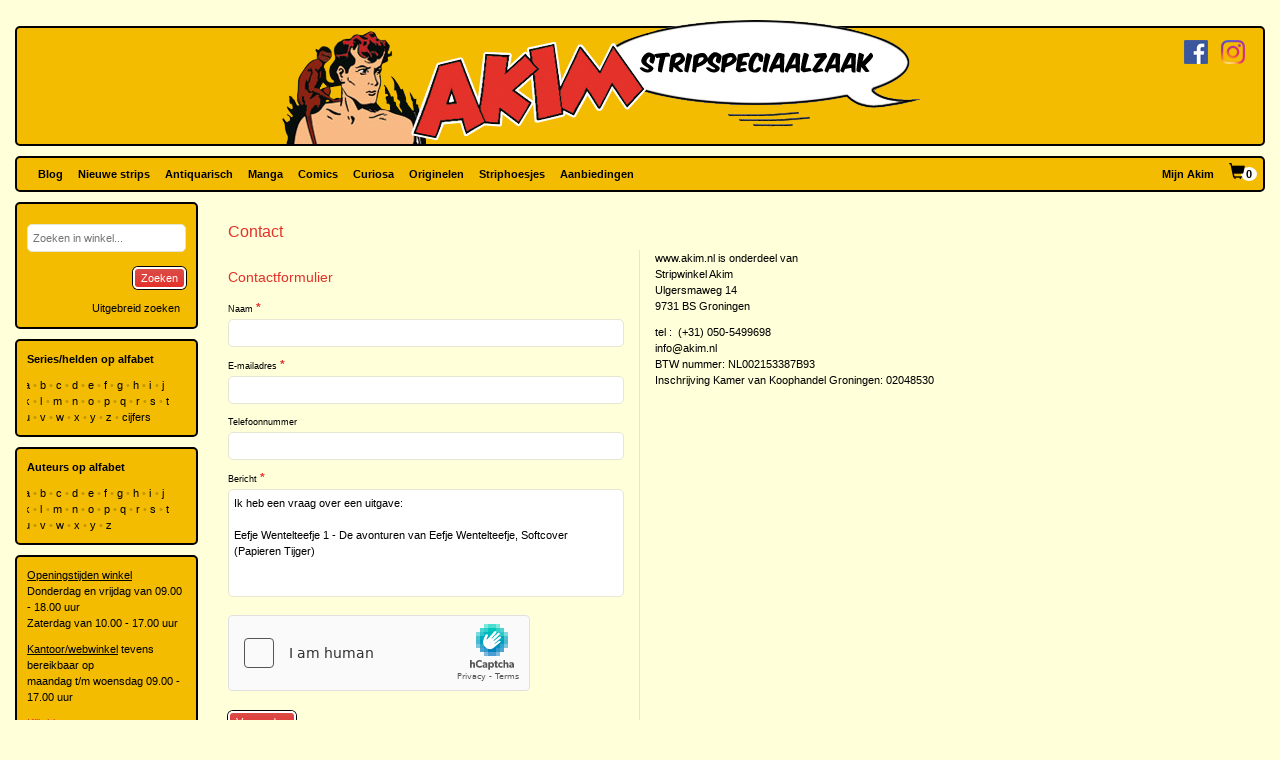

--- FILE ---
content_type: text/html; charset=utf-8
request_url: https://www.akim.nl/Contact?id=97879
body_size: 18444
content:
<!DOCTYPE html>

<html lang="nl">
<head>
        
        <!-- Google Tag Manager -->
        <script>
window.dataLayer=window.dataLayer||[];
function gtag(){dataLayer.push(arguments);}
gtag('consent','default',{ad_storage:'denied',analytics_storage:'granted'});
(function(w,d,s,l,i){w[l]=w[l]||[];w[l].push({'gtm.start':
new Date().getTime(),event:'gtm.js'});var f=d.getElementsByTagName(s)[0],
j=d.createElement(s),dl=l!='dataLayer'?'&l='+l:'';j.async=true;j.src=
'https://www.googletagmanager.com/gtm.js?id='+i+dl;f.parentNode.insertBefore(j,f);
})(window,document,'script','dataLayer','GTM-N2T2BDK');
        </script>
        <!-- End Google Tag Manager -->
    

    <meta charset="utf-8" />
    <meta name="viewport" content="width=device-width, initial-scale=1.0, maximum-scale=1.0, user-scalable=no" />
    <meta name="keywords" content="Strip, Stripboek, Strips, Stripboeken, Stripverhalen, Stripwinkel, Stripshop, Stripalbum, Stripalbums, Softcover, Hardcover, Luxe uitgaven, Originele tekeningen, Planche original, Planche originale, Curiosa, Manga, Comics, Groningen, Graphic novel, Stripspeciaalzaak, Webwinkel, Webshop, Bestellen, Striphoesjes, Comichoesjes" />
    <meta name="description" content="Stripwinkel Akim - Online strips, comics, manga, curiosa en originele striptekeningen bestellen en kopen. Van de allernieuwste tot zeldzame tweedehandse en antiquarische stripboeken. Bezoek ook eens onze stripboekenwinkel in Groningen." />
    <title>Akim Stripwinkel - Contact</title>

    <script src="/bundles/js/libraries?v=KZF6sDxKpCu36IF1nWzlAj61giXq7j23huJ147MRwY01"></script>

    <script src="/bundles/js/stripshop?v=tbe2sZB6jYY41kEysAE3oW5XONlIiqmxD8EWIXRouDU1"></script>

    <link href="/bundles/css?v=ZAHyiaW3glBSur1e4iAtn_Zeb9xiX6DyxKNVpfnYlxs1" rel="stylesheet"/>

    
    <link href="/bundles/css/akim?v=R95lChFDebY3Epyd4N9HTkbzcUNjvcZEKOZdxf_K6tM1" rel="stylesheet"/>


    <link rel="shortcut icon" href="/Images/Static/Akim/favicon.ico" />
    
    <script type="text/javascript">
        (function () {
            $.extend(true, {
                Stripshop: {
                    BasePath: '/',
                    Cart: null
                }
            });
        })();
    </script>

    

</head>
<body>
        
<!-- Google Tag Manager (noscript) -->
<noscript><iframe src="https://www.googletagmanager.com/ns.html?id=GTM-N2T2BDK"
height="0" width="0" style="display:none;visibility:hidden"></iframe></noscript>
<!-- End Google Tag Manager (noscript) -->
    



    

    




<div id="header">

    <div class="base-container">
    </div>

    <div class="logo-container">
        <a href="/"><img class="logo" src="/Images/Static/Akim/Akim-Logo.png" title="Stripwinkel Akim" alt="Stripwinkel Akim" /></a>
        <div class="social-media-container">
            <a href="https://www.facebook.com/StripwinkelAkim" class="social-media" target="_blank"><img src="/Images/Static/Logo-Facebook-Small.png" title="Volg ons op Facebook" alt="Volg ons op Facebook" /></a>
<a href="https://www.instagram.com/stripwinkel.akim/" class="social-media" target="_blank"><img src="/Images/Static/Logo-Instagram-Small.png" title="Volg ons op Instagram" alt="Volg ons op Instagram" /></a>

        </div>
    </div>
</div>

<div class="container-fluid">

    <div id="menu" class="row base-container">

        <div class="col-xs-12 menu-container">

            <nav class="navbar navbar-default sticky">
                <div class="navbar-header">
                    <button type="button" class="navbar-toggle" data-toggle="collapse" data-target="#shopNavBar">
                        <span class="icon-bar"></span>
                        <span class="icon-bar"></span>
                        <span class="icon-bar"></span>
                    </button>
                    <a href="/" class="hidden-sm hidden-md hidden-lg hidden-xl"><img class="logo" src="/Images/Static/Akim/Akim-Mobile-Logo.png" title="Stripwinkel Akim" alt="Stripwinkel Akim" /></a>
                    <div class="navbar-brand visible-xs">
                        <a style="margin-right:10px;" href="/Catalog/Search"><span class="glyphicon glyphicon-search"></span></a>
                        <a class="cart-summary-link" href="/Cart/CartOverview">&nbsp;</a>
                    </div>
                </div>
                <div class="collapse navbar-collapse text-center" id="shopNavBar">
                    <ul class="nav navbar-nav">
                        

    <li ><a href="/blog">Blog</a></li>
    <li ><a href="/nieuwe-strips">Nieuwe strips</a></li>
    <li ><a href="/antiquarisch">Antiquarisch</a></li>
    <li ><a href="/mangas">Manga</a></li>
    <li ><a href="/comics">Comics</a></li>
    <li ><a href="/curiosa">Curiosa</a></li>
    <li ><a href="/originelen">Originelen</a></li>
    <li ><a href="/striphoesjes">Striphoesjes</a></li>
    <li ><a href="/aanbiedingen">Aanbiedingen</a></li>


                    </ul>
                    <ul class="nav navbar-nav navbar-right">
                        <li><a href="/Account">Mijn Akim</a></li>
                        <li class="hidden-xs"><a href="/Cart/CartOverview" class="cart-summary-link">&nbsp;</a></li>
                    </ul>
                    <div class="social-media hidden-sm hidden-md hidden-lg hidden-xl">
                        <a href="https://www.facebook.com/StripwinkelAkim" class="social-media" target="_blank"><img src="/Images/Static/Logo-Facebook-Small.png" title="Volg ons op Facebook" alt="Volg ons op Facebook" /></a>
<a href="https://www.instagram.com/stripwinkel.akim/" class="social-media" target="_blank"><img src="/Images/Static/Logo-Instagram-Small.png" title="Volg ons op Instagram" alt="Volg ons op Instagram" /></a>

                    </div>
                </div>
            </nav>

        </div>

    </div>

    <div class="row">
        
        <div class="col-lg-10 col-lg-push-2 col-sm-9 col-sm-push-3">
            <div class="row">
                <div class="col-lg-10 col-lg-nested-8">

                    <div id="bread-crumbs">
                        
                    </div>
                </div>
                <div class="col-lg-2 col-lg-nested-2">

                </div>
            </div>
            <div class="row">
                <div class="col-lg-10 col-lg-nested-8 col-content">
                    

                    


<div class="row">
    <div class="col-md-12"><h1>Contact</h1></div>
</div>

<div class="row">

    <div class="col-sm-6 col-sm-push-6">
            <div class="user-html-content">
        <p>www.akim.nl is onderdeel van&nbsp;<br />
Stripwinkel Akim<br />
Ulgersmaweg 14<br />
9731 BS Groningen</p>

<p>tel :&nbsp; (+31) 050-5499698<br />
info@akim.nl<br />
BTW nummer: NL002153387B93<br />
Inschrijving Kamer van Koophandel Groningen: 02048530</p>
    </div>

    </div>

    <div class="col-sm-6 col-sm-pull-6 split-form-container">
        

<section id="contact-form">

    <h2>Contactformulier</h2>

<form action="/Contact/Send" data-ajax="true" data-ajax-begin="$.Stripshop.Forms.onBegin(&#39;FRM-8fde48da-71f5-4c98-894d-1db1bf6e4934&#39;);" data-ajax-failure="(function(){$.Stripshop.Forms.onFailure(&#39;FRM-8fde48da-71f5-4c98-894d-1db1bf6e4934&#39;,xhr,status,error);})(xhr,status,error);" data-ajax-method="POST" data-ajax-success="$.Stripshop.Forms.onSuccess(&#39;FRM-8fde48da-71f5-4c98-894d-1db1bf6e4934&#39;, data);" id="FRM-8fde48da-71f5-4c98-894d-1db1bf6e4934" method="post"><input data-val="true" data-val-number="The field PersonEntityId must be a number." id="PersonEntityId" name="PersonEntityId" type="hidden" value="" /><input data-val="true" data-val-number="The field PossiblyAvailableEntityId must be a number." id="PossiblyAvailableEntityId" name="PossiblyAvailableEntityId" type="hidden" value="97879" />        <div class="form-group required">
            <label>Naam</label>
            <input id="Name" name="Name" type="text" value="" />
        </div>
        <div class="form-group required">
            <label>E-mailadres</label>
            <input autocomplete="off" id="EmailAddress" name="EmailAddress" type="text" value="" />
        </div>
        <div class="form-group">
            <label>Telefoonnummer</label>
            <input id="Phone" name="Phone" type="text" value="" />
        </div>
        <div class="form-group required">
            <label>Bericht</label>
            <textarea autocomplete="off" cols="30" id="Message" name="Message" rows="6">
Ik heb een vraag over een uitgave:

Eefje Wentelteefje 1 - De avonturen van Eefje Wentelteefje, Softcover (Papieren Tijger)</textarea>
        </div>
    <div class="form-group d-block">
        <label>Herhaal e-mailadres</label>
        <input id="RepeatEmailAddress" name="RepeatEmailAddress" title="Herhaal e-mailadres" type="text" />
    </div>
    <div class="form-group">
        <div class="form-control" name="hCaptcha">
            <div class="h-captcha" data-sitekey="b9f6646a-3b32-4712-9b14-08de3c740996"></div>
            <script src="https://js.hcaptcha.com/1/api.js" async defer></script>
        </div>
    </div>
        <button type="submit" class="rounded-button" data-validation-message="Niet alle velden zijn goed ingevuld...">Verzenden</button>
</form>
    <script type="text/javascript">
        (function () {
            $.Stripshop.Validation.init($('#FRM-8fde48da-71f5-4c98-894d-1db1bf6e4934'));
        })();
    </script>

</section>



    </div>

</div>
                </div>
                <div class="col-lg-2 col-lg-nested-2">
                </div>
            </div>
        </div>
        
        <div class="col-lg-2 col-lg-pull-10 col-sm-3 col-sm-pull-9 hidden-xs">
    <div class="base-container banner">
        

<form id="frm-086f82e3-769d-40a0-b8cb-a6e8d56b7465" action="/Catalog/SimpleSearch" method="post">
    <div class="form-group">
        <input id="keywords" name="keywords" type="text" placeholder="Zoeken in winkel..." />
    </div>
    <button class="pull-right" type="submit">Zoeken</button>
    <a class="pull-right button modest" href="/Catalog/Search">Uitgebreid zoeken</a>
</form>

<div class="clear"></div>

<script type="text/javascript">
    (function () {
        
        var $frm = $('#frm-086f82e3-769d-40a0-b8cb-a6e8d56b7465');

        $frm.submit(function () {
            var v = '';
            $frm.find('input, select').each(function () { v += $(this).val(); });
            return v != '';
        });

    })();
</script>
    </div>
    <div class="base-container banner">
        <strong>Series/helden op alfabet</strong><br />



<div class="alphabet">
        <a href="/Series/Index/a">a</a>
        <a href="/Series/Index/b">b</a>
        <a href="/Series/Index/c">c</a>
        <a href="/Series/Index/d">d</a>
        <a href="/Series/Index/e">e</a>
        <a href="/Series/Index/f">f</a>
        <a href="/Series/Index/g">g</a>
        <a href="/Series/Index/h">h</a>
        <a href="/Series/Index/i">i</a>
        <a href="/Series/Index/j">j</a>
        <a href="/Series/Index/k">k</a>
        <a href="/Series/Index/l">l</a>
        <a href="/Series/Index/m">m</a>
        <a href="/Series/Index/n">n</a>
        <a href="/Series/Index/o">o</a>
        <a href="/Series/Index/p">p</a>
        <a href="/Series/Index/q">q</a>
        <a href="/Series/Index/r">r</a>
        <a href="/Series/Index/s">s</a>
        <a href="/Series/Index/t">t</a>
        <a href="/Series/Index/u">u</a>
        <a href="/Series/Index/v">v</a>
        <a href="/Series/Index/w">w</a>
        <a href="/Series/Index/x">x</a>
        <a href="/Series/Index/y">y</a>
        <a href="/Series/Index/z">z</a>
    <a href="/Series/Index/%23">cijfers</a>
</div>
    </div>
    <div class="base-container banner">
        <strong>Auteurs op alfabet</strong><br />



<div class="alphabet">
        <a href="/Creative/Index/a">a</a>
        <a href="/Creative/Index/b">b</a>
        <a href="/Creative/Index/c">c</a>
        <a href="/Creative/Index/d">d</a>
        <a href="/Creative/Index/e">e</a>
        <a href="/Creative/Index/f">f</a>
        <a href="/Creative/Index/g">g</a>
        <a href="/Creative/Index/h">h</a>
        <a href="/Creative/Index/i">i</a>
        <a href="/Creative/Index/j">j</a>
        <a href="/Creative/Index/k">k</a>
        <a href="/Creative/Index/l">l</a>
        <a href="/Creative/Index/m">m</a>
        <a href="/Creative/Index/n">n</a>
        <a href="/Creative/Index/o">o</a>
        <a href="/Creative/Index/p">p</a>
        <a href="/Creative/Index/q">q</a>
        <a href="/Creative/Index/r">r</a>
        <a href="/Creative/Index/s">s</a>
        <a href="/Creative/Index/t">t</a>
        <a href="/Creative/Index/u">u</a>
        <a href="/Creative/Index/v">v</a>
        <a href="/Creative/Index/w">w</a>
        <a href="/Creative/Index/x">x</a>
        <a href="/Creative/Index/y">y</a>
        <a href="/Creative/Index/z">z</a>
</div>
    </div>
    <div class="base-container banner">
            <div class="user-html-content">
        <p><u>Openingstijden winkel</u><br />
Donderdag en vrijdag van 09.00 - 18.00 uur<br />
Zaterdag van&nbsp;10.00 - 17.00 uur</p>

<p><u>Kantoor/webwinkel</u> tevens bereikbaar op<br />
maandag t/m woensdag&nbsp;09.00 - 17.00 uur</p>

<p><a href="https://www.google.nl/maps/place/Ulgersmaweg+14,+9731+BS+Groningen/@53.231523,6.588707,12z/data=!4m5!3m4!1s0x47c9d29893dd8625:0x413787f1b28948a0!8m2!3d53.2313715!4d6.588607?hl=nl" target="_blank">Klik hier voor een routebeschrijving naar onze winkel</a></p>

<p>Ulgersmaweg 14<br />
9731 BS Groningen<br />
Tel. +31 (0)50 549 96 98<br />
E-mail:&nbsp;<a href="mailto:info@akim.nl">info@akim.nl</a></p>

<p><img alt="" class="img-responsive" src="/Images/Dynamic/full/fileman//Voorkant-Akim-klein-200x150.jpg" /></p>
    </div>


    </div>
        </div>
    </div>

    <div id="footerMenu" class="row">

        <div class="col-lg-2 col-md-1 hidden-sm"></div>

        <div class="col-lg-4 col-md-5 col-sm-6">
            
<ul>
        <li>
            <h2>Klantenservice</h2>
            <ul>
                    <li><a href="/klantenservice/contact">Contact</a></li>
                    <li><a href="/klantenservice/bestellen-en-betalen">Bestellen en betalen</a></li>
                    <li><a href="/klantenservice/verzendkosten">Verzendkosten</a></li>
                    <li><a href="/klantenservice/folders">Folders</a></li>
                    <li><a href="/klantenservice/stripverzameling-verkopen">Stripverzameling verkopen?</a></li>
                    <li><a href="/klantenservice/algemene-voorwaarden">Algemene voorwaarden</a></li>
                    <li><a href="/klantenservice/hoe-vind-je-wat-je-wat-je-zoekt">Hoe vind je wat je zoekt</a></li>
                    <li><a href="/klantenservice/privacyverklaring">Privacyverklaring</a></li>
                    <li><a href="/klantenservice/zoeklijst">Zoeklijst/wenslijst</a></li>
            </ul>
        </li>
        <li>
            <h2>Over ons</h2>
            <ul>
                    <li><a href="/over-ons/de-winkel">De winkel</a></li>
                    <li><a href="/over-ons/expositie/expositie">Expositie</a></li>
                    <li><a href="/over-ons/fotogalerijen">Fotogalerijen</a></li>
                    <li><a href="/over-ons/beurzen">Beurzen</a></li>
                    <li><a href="/over-ons/signeersessies/signeersessies">Signeersessies</a></li>
                    <li><a href="/over-ons/verwijzingen">Verwijzingen</a></li>
                    <li><a href="/over-ons/leukste-winkel-van-nederland/de-leukste-winkel-van-nederland">Leukste winkel van Nederland</a></li>
            </ul>
        </li>
</ul>
        </div>

        <div class="col-lg-4 col-md-5 col-sm-6">

            <ul>
                <li>
                    <h2>Akim Stripspeciaalzaak</h2>
                    <p>
                        Ulgersmaweg 14<br />
                        9731 BS Groningen
                    </p>
                    <p>
                        <span class="glyphicon glyphicon-earphone"></span> +31 (0)50 - 549 96 98<br />
                        <span class="glyphicon glyphicon-envelope"></span> <a href="mailto:info@akim.nl">info@akim.nl</a>
                    </p>
                </li>
                <li>
                    <h2>Openingstijden</h2>
                    <p class="opening-hours">
                        Do. 09:00 &#151; 18:00<br />
                        Vr. 09:00 &#151; 18:00<br />
                        Za. 10:00 &#151; 17:00<br />
                    </p>
                </li>
            </ul>

        </div>

        <div class="col-lg-2 col-md-1 hidden-sm"></div>

    </div>

    <div id="partners" class="row">
        <div class="col-xs-12">
            <ul>
                <li><img src="/Images/Static/Logo-iDEAL.png" /></li>
                <li><img src="/Images/Static/Logo-Bancontact.png" /></li>
                <li><img src="/Images/Static/Logo-PayPal.png" /></li>
                <li><img src="/Images/Static/Logo-PostNL.png" /></li>
                <li><img src="/Images/Static/Logo-DHL.png" /></li>
            </ul>
        </div>
    </div>

    <div id="footer" class="text-center">
        <p>
            <a href="/algemene-voorwaarden">Algemene voorwaarden</a> &bull;
            <a href="/privacyverklaring">Privacyverklaring</a> &bull;
            <a href="/cookies">Cookies</a>
        </p>
        copyright &copy; 2026 Stripwinkel Akim, Groningen &bull; KvK 020 48 530 &bull; BTW NL002153387B93<br />
        <div id="realisation">Trotse realisatie <a href="http://www.aspin.nl" target="_blank">Aspin</a></div>
    </div>

</div>

    <script type="text/javascript">
        (function () {
            $.Stripshop.Cart = new Cart($('a.cart-summary-link'));
        })();
    </script>

    
    


    <div style="display: none;" id="blueprint-confirm-tip" class="confirm-tip">
        <p>txt</p>
        <div class="confirm-buttons">
            <button data-button-type="confirm">Ja</button>
            <button data-button-type="cancel">Nee</button>
        </div>
    </div>

    
</body>
</html>